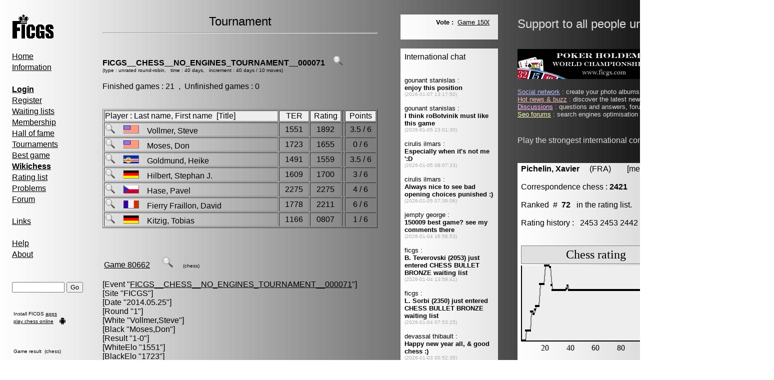

--- FILE ---
content_type: text/html; charset=UTF-8
request_url: http://www.ficgs.com/tournament_FICGS__CHESS__NO_ENGINES_TOURNAMENT__000071.html
body_size: 7816
content:
<!DOCTYPE HTML PUBLIC "-//W3C//DTD HTML 4.01 Transitional//EN">
<html>
<head>
﻿<meta http-equiv="Content-Type" content="text/html; charset=iso-8859-1" />
<meta http-equiv="Content-Language" content="en" />
<title>Tournament : FICGS__CHESS__NO_ENGINES_TOURNAMENT__000071</title>
<meta name="description" content="Chess, Poker Holdem & Go tournaments, FICGS__CHESS__NO_ENGINES_TOURNAMENT__000071." />
<meta name="keywords" content="chess, poker holdem, online chess, chess games, weiqi, ficgs__chess__no_engines_tournament__000071" />
<meta name="robots" content="index, follow, noodp" />
<meta name="reply-to" content="web@ficgs.com" />
<meta name="category" content="games, forums, chess" />
<meta name="distribution" content="global" />
<meta name="revisit-after" content="15 days" />
<meta name="author" content="Thibault de Vassal" />
<meta name="copyright" content="Thibault de Vassal" />
<meta name="identifier-url" content="http://www.ficgs.com" />
<meta name="expires" content="never" />
<meta name="Date-Creation-yyyymmdd" content="20060401" />
<meta name="Date-Revision-yyyymmdd" content="20260101" />


<link rel="image_src" type="image/jpeg" href="http://www.ficgs.com/images/other/ficgs_screenshot_mini.jpg" />
<meta property="og:image" content="http://www.ficgs.com/images/other/ficgs_screenshot_mini.jpg" /> <meta property="og:image:width" content="564" /> <meta property="og:image:height" content="253" />



<link rel="shortcut icon" type="image/x-icon" href="/favicon.ico" />
<link rel="icon" type="image/ico" href="/favicon.ico" />


<meta name="viewport" content="width=device-width, initial-scale=1.0">

</head>

<body bgcolor="#FFFFFF" background="/images/backgrounds/grey.jpg" text="#000000" link="#000000" vlink="#000000">

<script language="javascript" type="text/javascript" src="/scripts/javascript_files/link.js"></script>


<font face="Arial, Helvetica, sans-serif" size="3">

<table border="0" width="1540" align="left">

<tr>
<td width="10" valign="top">
<br>&nbsp;&nbsp;
</td>



<td width="185" valign="top">
<font face="Arial, Helvetica, sans-serif" size="3">

<a href="/"><img src="/images/logo.gif" alt="Free Internet Chess Games Server" border="0"></a>

<div style="line-height:22px">

<br>

<a href="/" title="Free Internet Chess Games Server">Home</a>
<br>

<a href="/informations.html" title="Information, server statistics">Information</a>

<br><br>

<a href="/login.html" title="Login"><strong>Login</strong></a><br>
<a href="/register.html" title="Register">Register</a><br>
<a href="/waiting_lists.html" title="Waiting lists">Waiting lists</a><br>
<a href="/membership.html" title="Membership & rules">Membership</a><br>
<a href="/titles.html" title="Correspondence chess & Go champions">Hall of fame</a><br>
<a href="/tournaments.html" title="Correspondence chess & Go tournaments">Tournaments</a><br>
<a href="/best_of.html" title="Best correspondence chess & Go games">Best game</a><br>
<a href="/wikichess.html" title="Open chess repertoire project"><b>Wikichess</b></a><br>
<a href="/rating_lists.html" title="Chess, Go & Poker holdem rating lists">Rating list</a><br>
<a href="/problem.html" title="Chess & Go problems">Problems</a><br>
<a href="/forum.html" title="Correspondence chess & Go forum">Forum</a><br>

<br>

<a href="/links.html" title="Correspondence chess & Go links">Links</a><br>

<br>

<a href="/help.html" title="Quick guide, FAQ">Help</a><br>
<a href="/about.html" title="About FICGS and statistics">About</a><br>

<br><br>

</div>


<form method="post" action="/index.php?page=search">
<input type="text" name="keyword" size="11" title="Please enter a game number, keyword or player name">
<input type="submit" name="submit" value="Go">
</form><br><table><tr><td><font size="1">Install FICGS <a href="https://play.google.com/store/apps/developer?id=FICGS.com" target="_blank">apps</a></font></td></tr><tr><td><font size="1"><a href="https://ficgs.com/" target="_blank">play chess online</a></font><br></td><td rowspan="2" valign="bottom"><img src="/images/android.png" width="14" height="14"></td></tr></table><br><br>



<table width="150"><tr><td><font size="1">


</font></td></tr></table>





<table width="130"><tr><td><font size="1">

Game result &nbsp;(chess)<br><br><br>J. Talek, 2191<br>L. Phillip, 2156<br><br>0-1<br><br><a href="/game_150510.html" title="FICGS__CHESS__RAPID_M__000177">See game 150510</a>
</font></td></tr></table>


<br><br><br>

<br>
<img src="/images/game_right.gif"> &nbsp;<font size="2"><a href="/buzz.html" title="Hot news">Hot news</a></font><br>
<img src="/images/game_right.gif"> &nbsp;<font size="2"><a href="/discussions.html" title="Discussions">Discussions</a></font><br>
<img src="/images/game_right.gif"> &nbsp;<font size="2"><a href="/search-search.html" title="Files search">Files search</a></font><br>
<img src="/images/game_right.gif"> &nbsp;<font size="2"><a href="/network.html" title="Social network">Social network</a></font><br>

<br><br><br>

<img src="/images/banners_friends/european_go_database.jpg" alt="European Go Database">
<br>
</font>
<br>&nbsp;&nbsp;&nbsp;&nbsp;&nbsp;&nbsp;&nbsp;&nbsp;&nbsp;&nbsp;&nbsp;&nbsp;&nbsp;&nbsp;&nbsp;&nbsp;&nbsp;&nbsp;&nbsp;&nbsp;&nbsp;&nbsp;&nbsp;&nbsp;&nbsp;&nbsp;&nbsp;&nbsp;&nbsp;&nbsp;&nbsp;&nbsp;&nbsp;&nbsp;&nbsp;&nbsp;&nbsp;&nbsp;&nbsp;&nbsp;&nbsp;&nbsp;
</td>

<td width="550" valign="top">
<font face="Arial, Helvetica, sans-serif" size="3">

<center><font size="5">Tournament</font></center><hr><br><br><SCRIPT language="javascript">
function popup(page,name,option) { window.open(page,name,option);  }
</SCRIPT>


<b><a href="tournament_FICGS__CHESS__NO_ENGINES_TOURNAMENT__000071.html" style="text-decoration:none;" title="FICGS__CHESS__NO_ENGINES_TOURNAMENT__000071">FICGS__CHESS__NO_ENGINES_TOURNAMENT__000071</a></b> &nbsp; &nbsp;<a href="javascript:popup('crosstable_FICGS__CHESS__NO_ENGINES_TOURNAMENT__000071.html','','resizable=yes,scrollbars=yes,width=800,height=500')" title="See crosstable"><img src="images/info.gif" width="20" border="0" alt="See crosstable"></a><br><font size="1">(type : unrated round-robin, &nbsp;&nbsp;time : 40 days, &nbsp;&nbsp;increment : 40 days / 10 moves)</font><br><br>Finished games : 21 &nbsp;,&nbsp; Unfinished games : 0<br><br><br><table width="550" border="1"><tr><td width="65%" bgcolor="#EEEEEE">Player : Last name, First name&nbsp;&nbsp;[Title]</td><td width="60" bgcolor="#EEEEEE" align="center">TER</td><td width="60" bgcolor="#EEEEEE" align="center">Rating</td><td></td><td width="60" align="center" bgcolor="#EEEEEE">Points</td></tr><tr><td><a href="javascript:popup('player_7229.html','','resizable=yes,scrollbars=yes,width=600,height=500')"  title="Statistics for Steve Vollmer"><img src="images/info.gif" width="20" border="0"></a> &nbsp;&nbsp; <img src="images/flags/usa.gif" width="32" title="USA" alt="USA"> &nbsp;&nbsp; Vollmer, Steve &nbsp;&nbsp;&nbsp;</td><td align="center">1551</td><td align="center">1892</td><td></td><td align="center">3.5 / 6</td></tr><tr><td><a href="javascript:popup('player_9911.html','','resizable=yes,scrollbars=yes,width=600,height=500')"  title="Statistics for Don Moses"><img src="images/info.gif" width="20" border="0"></a> &nbsp;&nbsp; <img src="images/flags/usa.gif" width="32" title="USA" alt="USA"> &nbsp;&nbsp; Moses, Don &nbsp;&nbsp;&nbsp;</td><td align="center">1723</td><td align="center">1655</td><td></td><td align="center">0 / 6</td></tr><tr><td><a href="javascript:popup('player_9754.html','','resizable=yes,scrollbars=yes,width=600,height=500')"  title="Statistics for Heike Goldmund"><img src="images/info.gif" width="20" border="0"></a> &nbsp;&nbsp; <img src="images/flags/cpv.gif" width="32" title="CPV" alt="CPV"> &nbsp;&nbsp; Goldmund, Heike &nbsp;&nbsp;&nbsp;</td><td align="center">1491</td><td align="center">1559</td><td></td><td align="center">3.5 / 6</td></tr><tr><td><a href="javascript:popup('player_9589.html','','resizable=yes,scrollbars=yes,width=600,height=500')"  title="Statistics for Stephan J. Hilbert"><img src="images/info.gif" width="20" border="0"></a> &nbsp;&nbsp; <img src="images/flags/deu.gif" width="32" title="DEU" alt="DEU"> &nbsp;&nbsp; Hilbert, Stephan J. &nbsp;&nbsp;&nbsp;</td><td align="center">1609</td><td align="center">1700</td><td></td><td align="center">3 / 6</td></tr><tr><td><a href="javascript:popup('player_3936.html','','resizable=yes,scrollbars=yes,width=600,height=500')"  title="Statistics for Pavel Hase"><img src="images/info.gif" width="20" border="0"></a> &nbsp;&nbsp; <img src="images/flags/cze.gif" width="32" title="CZE" alt="CZE"> &nbsp;&nbsp; Hase, Pavel &nbsp;&nbsp;&nbsp;</td><td align="center">2275</td><td align="center">2275</td><td></td><td align="center">4 / 6</td></tr><tr><td><a href="javascript:popup('player_9880.html','','resizable=yes,scrollbars=yes,width=600,height=500')"  title="Statistics for David Fierry Fraillon"><img src="images/info.gif" width="20" border="0"></a> &nbsp;&nbsp; <img src="images/flags/fra.gif" width="32" title="FRA" alt="FRA"> &nbsp;&nbsp; Fierry Fraillon, David &nbsp;&nbsp;&nbsp;</td><td align="center">1778</td><td align="center">2211</td><td></td><td align="center">6 / 6</td></tr><tr><td><a href="javascript:popup('player_9782.html','','resizable=yes,scrollbars=yes,width=600,height=500')"  title="Statistics for Tobias Kitzig"><img src="images/info.gif" width="20" border="0"></a> &nbsp;&nbsp; <img src="images/flags/deu.gif" width="32" title="DEU" alt="DEU"> &nbsp;&nbsp; Kitzig, Tobias &nbsp;&nbsp;&nbsp;</td><td align="center">1166</td><td align="center">0807</td><td></td><td align="center">1 / 6</td></tr></table><br><br><br><SCRIPT language="javascript">
function popup(page,name,option) { window.open(page,name,option);  }
</SCRIPT>


<table width="540"><tr><td width="400"><a href="game_80662.html" title="Correspondence chess game">Game 80662</a> &nbsp; &nbsp;&nbsp; <a href="javascript:popup('pgnviewer/ltpgnboard.html?SetTitle=Game&SetPgnMoveText=1.Nf3 1-0 &MoveForward=999','','resizable=yes,width=450,height=450')" title="Javascript viewer"><img src="images/info.gif" width="22" border="0" alt="Javascript viewer"></a> &nbsp;&nbsp;&nbsp;&nbsp;<font size="-2">(chess)</font> &nbsp; &nbsp;</td></tr></table><br>[Event "<a href="/tournament_FICGS__CHESS__NO_ENGINES_TOURNAMENT__000071.html">FICGS__CHESS__NO_ENGINES_TOURNAMENT__000071</a>"]<br>[Site "FICGS"]<br>[Date "2014.05.25"]<br>[Round "1"]<br>[White "<a href="/player_7229.html" target="_blank" style="text-decoration:none;">Vollmer,Steve</a>"]<br>[Black "<a href="/player_9911.html" target="_blank" style="text-decoration:none;">Moses,Don</a>"]<br>[Result "1-0"]<br>[WhiteElo "1551"]<br>[BlackElo "1723"]<br><br>1.Nf3 1-0 <br><br><br><SCRIPT language="javascript">
function popup(page,name,option) { window.open(page,name,option);  }
</SCRIPT>


<table width="540"><tr><td width="400"><a href="game_80663.html" title="Correspondence chess game">Game 80663</a> &nbsp; &nbsp;&nbsp; <a href="javascript:popup('pgnviewer/ltpgnboard.html?SetTitle=Game&SetPgnMoveText=1.b4 e5 2.Bb2 d6 3.c4 Nf6 4.e3 Be7 5.Nf3 O-O 6.Be2 Bf5 7.d3 Nbd7 8.O-O c5 9.b5 a6 10.a4 axb5 11.axb5 Rxa1 12.Bxa1 Qa5 13.Nbd2 Nb6 14.Nb3 Qa7 15.Qc2 Ra8 16.h3 Qa2 17.Bb2 Qa7 18.Ra1 Qb8 19.Nh4 Be6 20.d4 Rxa1+ 21.Bxa1 exd4 22.exd4 cxd4 23.Nxd4 Qc8 24.Nxe6 Qxe6 25.Nf5 Nbd7 26.Nxe7+ Qxe7 27.Kf1 Nc5 28.f3 Ne6 29.g3 Nd7 30.Qc3 Qg5 31.Kg2 Nf4+ 32.Kf2 Nxe2 33.Kxe2 Qxg3 34.h4 f6 35.Qe3 Ne5 36.h5 Qg2+ 37.Qf2 Qxf2+ 38.Kxf2 Nxc4 39.Bd4 Kf7 40.f4 Nd2 41.Ke3 Nb3 42.Bb6 Ke7 43.Ke4 g6 44.hxg6 hxg6 45.Kd5 g5 46.fxg5 fxg5 47.Bc7 g4 48.Bxd6+ Kd7 49.Bg3 Nc1 50.Bf4 Ne2 51.Be5 g3 52.Bxg3 Nxg3 53.b6 Nf5 54.Kc5 Nd6 55.Kd5 Nc4 56.Kxc4 Kc6 57.Kb3 Kxb6 58.Kb4 Ka6 59.Ka4 Kb6 60.Kb4 Kc6 61.Kc4 b5+ 62.Kb3 Kc5 63.Kc3 b4+ 64.Kb2 Kc4 65.Kc2 b3+ 66.Kb1 Kc3 67.Kc1 Kb4 68.Kb2 Ka4 69.Kb1 Ka3 70.Ka1 b2+ 71.Kb1 Kb3 1/2-1/2 &MoveForward=999','','resizable=yes,width=450,height=450')" title="Javascript viewer"><img src="images/info.gif" width="22" border="0" alt="Javascript viewer"></a> &nbsp;&nbsp;&nbsp;&nbsp;<font size="-2">(chess)</font> &nbsp; &nbsp;</td></tr></table><br>[Event "<a href="/tournament_FICGS__CHESS__NO_ENGINES_TOURNAMENT__000071.html">FICGS__CHESS__NO_ENGINES_TOURNAMENT__000071</a>"]<br>[Site "FICGS"]<br>[Date "2014.05.25"]<br>[Round "1"]<br>[White "<a href="/player_9754.html" target="_blank" style="text-decoration:none;">Goldmund,Heike</a>"]<br>[Black "<a href="/player_7229.html" target="_blank" style="text-decoration:none;">Vollmer,Steve</a>"]<br>[Result "1/2-1/2"]<br>[WhiteElo "1491"]<br>[BlackElo "1551"]<br><br>1.b4 e5 2.Bb2 d6 3.c4 Nf6 4.e3 Be7 5.Nf3 O-O 6.Be2 Bf5 7.d3 Nbd7 8.O-O c5 9.b5 a6 10.a4 axb5 11.axb5 Rxa1 12.Bxa1 Qa5 13.Nbd2 Nb6 14.Nb3 Qa7 15.Qc2 Ra8 16.h3 Qa2 17.Bb2 Qa7 18.Ra1 Qb8 19.Nh4 Be6 20.d4 Rxa1+ 21.Bxa1 exd4 22.exd4 cxd4 23.Nxd4 Qc8 24.Nxe6 Qxe6 25.Nf5 Nbd7 26.Nxe7+ Qxe7 27.Kf1 Nc5 28.f3 Ne6 29.g3 Nd7 30.Qc3 Qg5 31.Kg2 Nf4+ 32.Kf2 Nxe2 33.Kxe2 Qxg3 34.h4 f6 35.Qe3 Ne5 36.h5 Qg2+ 37.Qf2 Qxf2+ 38.Kxf2 Nxc4 39.Bd4 Kf7 40.f4 Nd2 41.Ke3 Nb3 42.Bb6 Ke7 43.Ke4 g6 44.hxg6 hxg6 45.Kd5 g5 46.fxg5 fxg5 47.Bc7 g4 48.Bxd6+ Kd7 49.Bg3 Nc1 50.Bf4 Ne2 51.Be5 g3 52.Bxg3 Nxg3 53.b6 Nf5 54.Kc5 Nd6 55.Kd5 Nc4 56.Kxc4 Kc6 57.Kb3 Kxb6 58.Kb4 Ka6 59.Ka4 Kb6 60.Kb4 Kc6 61.Kc4 b5+ 62.Kb3 Kc5 63.Kc3 b4+ 64.Kb2 Kc4 65.Kc2 b3+ 66.Kb1 Kc3 67.Kc1 Kb4 68.Kb2 Ka4 69.Kb1 Ka3 70.Ka1 b2+ 71.Kb1 Kb3 1/2-1/2 <br><br><br><SCRIPT language="javascript">
function popup(page,name,option) { window.open(page,name,option);  }
</SCRIPT>


<table width="540"><tr><td width="400"><a href="game_80664.html" title="Correspondence chess game">Game 80664</a> &nbsp; &nbsp;&nbsp; <a href="javascript:popup('pgnviewer/ltpgnboard.html?SetTitle=Game&SetPgnMoveText=1.Nf3 d6 2.d4 g6 3.e4 Bg7 4.Bc4 Nf6 5.Nc3 O-O 6.O-O c6 7.h3 b5 8.Bd3 Nbd7 9.Be3 a5 10.Qd2 b4 11.Ne2 Bb7 12.Rac1 c5 13.Ng3 c4 14.Bxc4 Nxe4 15.Nxe4 Bxe4 16.Ng5 d5 17.Nxe4 dxc4 18.f4 Nf6 19.Nc5 Nd5 20.c3 Nxe3 21.Qxe3 Rc8 22.f5 Re8 23.fxg6 hxg6 24.Qf3 f5 25.Ne6 Qd6 26.Nxg7 Kxg7 27.Rce1 e5 28.dxe5 Rxe5 29.Rd1 Qc7 30.Rd4 Rce8 31.Qd1 Qc5 32.Kh1 Re2 33.Rd8 Qc6 34.Qd7+ Qxd7 35.Rxd7+ Kf6 36.cxb4 axb4 37.Rc7 Rxb2 38.Rxc4 R8e2 39.Rg1 g5 40.Rc6+ Ke5 41.Rb6 f4 42.Kh2 f3 43.Kg3 f2 44.Rf1 Re3+ 45.Kg4 Re1 0-1 &MoveForward=999','','resizable=yes,width=450,height=450')" title="Javascript viewer"><img src="images/info.gif" width="22" border="0" alt="Javascript viewer"></a> &nbsp;&nbsp;&nbsp;&nbsp;<font size="-2">(chess)</font> &nbsp; &nbsp;</td></tr></table><br>[Event "<a href="/tournament_FICGS__CHESS__NO_ENGINES_TOURNAMENT__000071.html">FICGS__CHESS__NO_ENGINES_TOURNAMENT__000071</a>"]<br>[Site "FICGS"]<br>[Date "2014.05.25"]<br>[Round "1"]<br>[White "<a href="/player_7229.html" target="_blank" style="text-decoration:none;">Vollmer,Steve</a>"]<br>[Black "<a href="/player_9589.html" target="_blank" style="text-decoration:none;">Hilbert,Stephan J.</a>"]<br>[Result "0-1"]<br>[WhiteElo "1551"]<br>[BlackElo "1609"]<br><br>1.Nf3 d6 2.d4 g6 3.e4 Bg7 4.Bc4 Nf6 5.Nc3 O-O 6.O-O c6 7.h3 b5 8.Bd3 Nbd7 9.Be3 a5 10.Qd2 b4 11.Ne2 Bb7 12.Rac1 c5 13.Ng3 c4 14.Bxc4 Nxe4 15.Nxe4 Bxe4 16.Ng5 d5 17.Nxe4 dxc4 18.f4 Nf6 19.Nc5 Nd5 20.c3 Nxe3 21.Qxe3 Rc8 22.f5 Re8 23.fxg6 hxg6 24.Qf3 f5 25.Ne6 Qd6 26.Nxg7 Kxg7 27.Rce1 e5 28.dxe5 Rxe5 29.Rd1 Qc7 30.Rd4 Rce8 31.Qd1 Qc5 32.Kh1 Re2 33.Rd8 Qc6 34.Qd7+ Qxd7 35.Rxd7+ Kf6 36.cxb4 axb4 37.Rc7 Rxb2 38.Rxc4 R8e2 39.Rg1 g5 40.Rc6+ Ke5 41.Rb6 f4 42.Kh2 f3 43.Kg3 f2 44.Rf1 Re3+ 45.Kg4 Re1 0-1 <br><br><br><SCRIPT language="javascript">
function popup(page,name,option) { window.open(page,name,option);  }
</SCRIPT>


<table width="540"><tr><td width="400"><a href="game_80665.html" title="Correspondence chess game">Game 80665</a> &nbsp; &nbsp;&nbsp; <a href="javascript:popup('pgnviewer/ltpgnboard.html?SetTitle=Game&SetPgnMoveText=1.e4 c5 2.Nf3 d6 3.d4 cxd4 4.Nxd4 Nc6 5.Nc3 Nf6 6.Bg5 e6 7.Qd2 Be7 8.O-O-O O-O 9.f4 Nxd4 10.Qxd4 Qa5 11.Bc4 e5 12.Qd2 Be6 13.Bxf6 gxf6 14.Bd5 Rab8 15.f5 Bd7 16.Kb1 Rbc8 17.Bb3 Kg7 18.g4 Bc6 19.Bd5 Bd7 20.Rhg1 h6 21.h4 Rh8 22.Rg3 Bc6 23.Qd3 Qc5 24.Bb3 b5 25.Rf1 a5 26.Bd5 Bd7 27.Nd1 b4 28.c4 a4 29.Ne3 Rb8 30.Qe2 Bd8 31.Qf3 Kf8 32.Rh1 a3 33.b3 Qd4 34.Nd1 Rc8 35.Qe3 Qxe3 36.Nxe3 Bb6 37.Nf1 Ke7 38.Rh2 Rcg8 39.Kc2 Rg7 40.Kd3 Rhg8 41.Rhg2 Bd4 42.Nd2 Bb2 43.Nf3 Bc1 44.Rg1 Bf4 45.R3g2 Kd8 46.Ne1 Kc7 47.Kc2 Be3 48.Rf1 Rxg4 49.Rh2 Bc6 50.Nd3 Bxd5 51.exd5 Rg2+ 52.Rxg2 Rxg2+ 53.Kb1 Bc5 0-1 &MoveForward=999','','resizable=yes,width=450,height=450')" title="Javascript viewer"><img src="images/info.gif" width="22" border="0" alt="Javascript viewer"></a> &nbsp;&nbsp;&nbsp;&nbsp;<font size="-2">(chess)</font> &nbsp; &nbsp;</td></tr></table><br>[Event "<a href="/tournament_FICGS__CHESS__NO_ENGINES_TOURNAMENT__000071.html">FICGS__CHESS__NO_ENGINES_TOURNAMENT__000071</a>"]<br>[Site "FICGS"]<br>[Date "2014.05.25"]<br>[Round "1"]<br>[White "<a href="/player_3936.html" target="_blank" style="text-decoration:none;">Hase,Pavel</a>"]<br>[Black "<a href="/player_7229.html" target="_blank" style="text-decoration:none;">Vollmer,Steve</a>"]<br>[Result "0-1"]<br>[WhiteElo "2275"]<br>[BlackElo "1551"]<br><br>1.e4 c5 2.Nf3 d6 3.d4 cxd4 4.Nxd4 Nc6 5.Nc3 Nf6 6.Bg5 e6 7.Qd2 Be7 8.O-O-O O-O 9.f4 Nxd4 10.Qxd4 Qa5 11.Bc4 e5 12.Qd2 Be6 13.Bxf6 gxf6 14.Bd5 Rab8 15.f5 Bd7 16.Kb1 Rbc8 17.Bb3 Kg7 18.g4 Bc6 19.Bd5 Bd7 20.Rhg1 h6 21.h4 Rh8 22.Rg3 Bc6 23.Qd3 Qc5 24.Bb3 b5 25.Rf1 a5 26.Bd5 Bd7 27.Nd1 b4 28.c4 a4 29.Ne3 Rb8 30.Qe2 Bd8 31.Qf3 Kf8 32.Rh1 a3 33.b3 Qd4 34.Nd1 Rc8 35.Qe3 Qxe3 36.Nxe3 Bb6 37.Nf1 Ke7 38.Rh2 Rcg8 39.Kc2 Rg7 40.Kd3 Rhg8 41.Rhg2 Bd4 42.Nd2 Bb2 43.Nf3 Bc1 44.Rg1 Bf4 45.R3g2 Kd8 46.Ne1 Kc7 47.Kc2 Be3 48.Rf1 Rxg4 49.Rh2 Bc6 50.Nd3 Bxd5 51.exd5 Rg2+ 52.Rxg2 Rxg2+ 53.Kb1 Bc5 0-1 <br><br><br><SCRIPT language="javascript">
function popup(page,name,option) { window.open(page,name,option);  }
</SCRIPT>


<table width="540"><tr><td width="400"><a href="game_80666.html" title="Correspondence chess game">Game 80666</a> &nbsp; &nbsp;&nbsp; <a href="javascript:popup('pgnviewer/ltpgnboard.html?SetTitle=Game&SetPgnMoveText=1.d4 Nf6 2.c4 g6 3.Nc3 d5 4.e3 Bg7 5.Nf3 O-O 6.cxd5 Nxd5 7.Be2 c5 8.O-O Nc6 9.dxc5 Nxc3 10.bxc3 Bxc3 11.Rb1 Qxd1 12.Rxd1 Bb4 13.Ne5 Bxc5 14.Nxc6 bxc6 15.Bf3 Be6 16.Bxc6 Rad8 17.Bb2 Bxa2 18.Ra1 Rxd1+ 19.Rxd1 Be6 20.Rc1 Bb4 21.Bf3 Rc8 22.Rxc8+ Bxc8 23.Bd4 a5 24.Bc6 f6 25.f4 Kf7 26.Kf2 Ke6 27.Bb5 Bd7 28.Bc4+ Kd6 29.Ke2 Bf5 30.Bb3 Be4 31.g3 Bd5 32.Bxd5 Kxd5 33.Kd3 f5 34.Bb6 a4 35.Bd4 a3 36.Be5 g5 37.Bd4 gxf4 38.gxf4 a2 39.Be5 Bd6 0-1 &MoveForward=999','','resizable=yes,width=450,height=450')" title="Javascript viewer"><img src="images/info.gif" width="22" border="0" alt="Javascript viewer"></a> &nbsp;&nbsp;&nbsp;&nbsp;<font size="-2">(chess)</font> &nbsp; &nbsp;</td></tr></table><br>[Event "<a href="/tournament_FICGS__CHESS__NO_ENGINES_TOURNAMENT__000071.html">FICGS__CHESS__NO_ENGINES_TOURNAMENT__000071</a>"]<br>[Site "FICGS"]<br>[Date "2014.05.25"]<br>[Round "1"]<br>[White "<a href="/player_7229.html" target="_blank" style="text-decoration:none;">Vollmer,Steve</a>"]<br>[Black "<a href="/player_9880.html" target="_blank" style="text-decoration:none;">Fierry Fraillon,David</a>"]<br>[Result "0-1"]<br>[WhiteElo "1551"]<br>[BlackElo "1778"]<br><br>1.d4 Nf6 2.c4 g6 3.Nc3 d5 4.e3 Bg7 5.Nf3 O-O 6.cxd5 Nxd5 7.Be2 c5 8.O-O Nc6 9.dxc5 Nxc3 10.bxc3 Bxc3 11.Rb1 Qxd1 12.Rxd1 Bb4 13.Ne5 Bxc5 14.Nxc6 bxc6 15.Bf3 Be6 16.Bxc6 Rad8 17.Bb2 Bxa2 18.Ra1 Rxd1+ 19.Rxd1 Be6 20.Rc1 Bb4 21.Bf3 Rc8 22.Rxc8+ Bxc8 23.Bd4 a5 24.Bc6 f6 25.f4 Kf7 26.Kf2 Ke6 27.Bb5 Bd7 28.Bc4+ Kd6 29.Ke2 Bf5 30.Bb3 Be4 31.g3 Bd5 32.Bxd5 Kxd5 33.Kd3 f5 34.Bb6 a4 35.Bd4 a3 36.Be5 g5 37.Bd4 gxf4 38.gxf4 a2 39.Be5 Bd6 0-1 <br><br><br><SCRIPT language="javascript">
function popup(page,name,option) { window.open(page,name,option);  }
</SCRIPT>


<table width="540"><tr><td width="400"><a href="game_80667.html" title="Correspondence chess game">Game 80667</a> &nbsp; &nbsp;&nbsp; <a href="javascript:popup('pgnviewer/ltpgnboard.html?SetTitle=Game&SetPgnMoveText=1.g3 e5 2.Bg2 Nf6 0-1 &MoveForward=999','','resizable=yes,width=450,height=450')" title="Javascript viewer"><img src="images/info.gif" width="22" border="0" alt="Javascript viewer"></a> &nbsp;&nbsp;&nbsp;&nbsp;<font size="-2">(chess)</font> &nbsp; &nbsp;</td></tr></table><br>[Event "<a href="/tournament_FICGS__CHESS__NO_ENGINES_TOURNAMENT__000071.html">FICGS__CHESS__NO_ENGINES_TOURNAMENT__000071</a>"]<br>[Site "FICGS"]<br>[Date "2014.05.25"]<br>[Round "1"]<br>[White "<a href="/player_9782.html" target="_blank" style="text-decoration:none;">Kitzig,Tobias</a>"]<br>[Black "<a href="/player_7229.html" target="_blank" style="text-decoration:none;">Vollmer,Steve</a>"]<br>[Result "0-1"]<br>[WhiteElo "1166"]<br>[BlackElo "1551"]<br><br>1.g3 e5 2.Bg2 Nf6 0-1 <br><br><br><SCRIPT language="javascript">
function popup(page,name,option) { window.open(page,name,option);  }
</SCRIPT>


<table width="540"><tr><td width="400"><a href="game_80668.html" title="Correspondence chess game">Game 80668</a> &nbsp; &nbsp;&nbsp; <a href="javascript:popup('pgnviewer/ltpgnboard.html?SetTitle=Game&SetPgnMoveText=0-1 &MoveForward=999','','resizable=yes,width=450,height=450')" title="Javascript viewer"><img src="images/info.gif" width="22" border="0" alt="Javascript viewer"></a> &nbsp;&nbsp;&nbsp;&nbsp;<font size="-2">(chess)</font> &nbsp; &nbsp;</td></tr></table><br>[Event "<a href="/tournament_FICGS__CHESS__NO_ENGINES_TOURNAMENT__000071.html">FICGS__CHESS__NO_ENGINES_TOURNAMENT__000071</a>"]<br>[Site "FICGS"]<br>[Date "2014.05.25"]<br>[Round "1"]<br>[White "<a href="/player_9911.html" target="_blank" style="text-decoration:none;">Moses,Don</a>"]<br>[Black "<a href="/player_9754.html" target="_blank" style="text-decoration:none;">Goldmund,Heike</a>"]<br>[Result "0-1"]<br>[WhiteElo "1723"]<br>[BlackElo "1491"]<br><br>0-1 <br><br><br><SCRIPT language="javascript">
function popup(page,name,option) { window.open(page,name,option);  }
</SCRIPT>


<table width="540"><tr><td width="400"><a href="game_80669.html" title="Correspondence chess game">Game 80669</a> &nbsp; &nbsp;&nbsp; <a href="javascript:popup('pgnviewer/ltpgnboard.html?SetTitle=Game&SetPgnMoveText=1.b4 1-0 &MoveForward=999','','resizable=yes,width=450,height=450')" title="Javascript viewer"><img src="images/info.gif" width="22" border="0" alt="Javascript viewer"></a> &nbsp;&nbsp;&nbsp;&nbsp;<font size="-2">(chess)</font> &nbsp; &nbsp;</td></tr></table><br>[Event "<a href="/tournament_FICGS__CHESS__NO_ENGINES_TOURNAMENT__000071.html">FICGS__CHESS__NO_ENGINES_TOURNAMENT__000071</a>"]<br>[Site "FICGS"]<br>[Date "2014.05.25"]<br>[Round "1"]<br>[White "<a href="/player_9589.html" target="_blank" style="text-decoration:none;">Hilbert,Stephan J.</a>"]<br>[Black "<a href="/player_9911.html" target="_blank" style="text-decoration:none;">Moses,Don</a>"]<br>[Result "1-0"]<br>[WhiteElo "1609"]<br>[BlackElo "1723"]<br><br>1.b4 1-0 <br><br><br><SCRIPT language="javascript">
function popup(page,name,option) { window.open(page,name,option);  }
</SCRIPT>


<table width="540"><tr><td width="400"><a href="game_80670.html" title="Correspondence chess game">Game 80670</a> &nbsp; &nbsp;&nbsp; <a href="javascript:popup('pgnviewer/ltpgnboard.html?SetTitle=Game&SetPgnMoveText=0-1 &MoveForward=999','','resizable=yes,width=450,height=450')" title="Javascript viewer"><img src="images/info.gif" width="22" border="0" alt="Javascript viewer"></a> &nbsp;&nbsp;&nbsp;&nbsp;<font size="-2">(chess)</font> &nbsp; &nbsp;</td></tr></table><br>[Event "<a href="/tournament_FICGS__CHESS__NO_ENGINES_TOURNAMENT__000071.html">FICGS__CHESS__NO_ENGINES_TOURNAMENT__000071</a>"]<br>[Site "FICGS"]<br>[Date "2014.05.25"]<br>[Round "1"]<br>[White "<a href="/player_9911.html" target="_blank" style="text-decoration:none;">Moses,Don</a>"]<br>[Black "<a href="/player_3936.html" target="_blank" style="text-decoration:none;">Hase,Pavel</a>"]<br>[Result "0-1"]<br>[WhiteElo "1723"]<br>[BlackElo "2275"]<br><br>0-1 <br><br><br><SCRIPT language="javascript">
function popup(page,name,option) { window.open(page,name,option);  }
</SCRIPT>


<table width="540"><tr><td width="400"><a href="game_80671.html" title="Correspondence chess game">Game 80671</a> &nbsp; &nbsp;&nbsp; <a href="javascript:popup('pgnviewer/ltpgnboard.html?SetTitle=Game&SetPgnMoveText=1.c4 1-0 &MoveForward=999','','resizable=yes,width=450,height=450')" title="Javascript viewer"><img src="images/info.gif" width="22" border="0" alt="Javascript viewer"></a> &nbsp;&nbsp;&nbsp;&nbsp;<font size="-2">(chess)</font> &nbsp; &nbsp;</td></tr></table><br>[Event "<a href="/tournament_FICGS__CHESS__NO_ENGINES_TOURNAMENT__000071.html">FICGS__CHESS__NO_ENGINES_TOURNAMENT__000071</a>"]<br>[Site "FICGS"]<br>[Date "2014.05.25"]<br>[Round "1"]<br>[White "<a href="/player_9880.html" target="_blank" style="text-decoration:none;">Fierry Fraillon,David</a>"]<br>[Black "<a href="/player_9911.html" target="_blank" style="text-decoration:none;">Moses,Don</a>"]<br>[Result "1-0"]<br>[WhiteElo "1778"]<br>[BlackElo "1723"]<br><br>1.c4 1-0 <br><br><br><SCRIPT language="javascript">
function popup(page,name,option) { window.open(page,name,option);  }
</SCRIPT>


<table width="540"><tr><td width="400"><a href="game_80672.html" title="Correspondence chess game">Game 80672</a> &nbsp; &nbsp;&nbsp; <a href="javascript:popup('pgnviewer/ltpgnboard.html?SetTitle=Game&SetPgnMoveText=0-1 &MoveForward=999','','resizable=yes,width=450,height=450')" title="Javascript viewer"><img src="images/info.gif" width="22" border="0" alt="Javascript viewer"></a> &nbsp;&nbsp;&nbsp;&nbsp;<font size="-2">(chess)</font> &nbsp; &nbsp;</td></tr></table><br>[Event "<a href="/tournament_FICGS__CHESS__NO_ENGINES_TOURNAMENT__000071.html">FICGS__CHESS__NO_ENGINES_TOURNAMENT__000071</a>"]<br>[Site "FICGS"]<br>[Date "2014.05.25"]<br>[Round "1"]<br>[White "<a href="/player_9911.html" target="_blank" style="text-decoration:none;">Moses,Don</a>"]<br>[Black "<a href="/player_9782.html" target="_blank" style="text-decoration:none;">Kitzig,Tobias</a>"]<br>[Result "0-1"]<br>[WhiteElo "1723"]<br>[BlackElo "1166"]<br><br>0-1 <br><br><br><SCRIPT language="javascript">
function popup(page,name,option) { window.open(page,name,option);  }
</SCRIPT>


<table width="540"><tr><td width="400"><a href="game_80673.html" title="Correspondence chess game">Game 80673</a> &nbsp; &nbsp;&nbsp; <a href="javascript:popup('pgnviewer/ltpgnboard.html?SetTitle=Game&SetPgnMoveText=1.e4 c5 2.c3 d5 3.e5 Nc6 4.d4 Bf5 5.Nf3 e6 6.Bb5 Qb6 7.a4 cxd4 8.Nxd4 Bg6 9.O-O Bc5 10.Nxc6 bxc6 11.Bd3 Ne7 12.b4 Bxd3 13.Qxd3 O-O 14.bxc5 Qxc5 15.Ba3 1-0 &MoveForward=999','','resizable=yes,width=450,height=450')" title="Javascript viewer"><img src="images/info.gif" width="22" border="0" alt="Javascript viewer"></a> &nbsp;&nbsp;&nbsp;&nbsp;<font size="-2">(chess)</font> &nbsp; &nbsp;</td></tr></table><br>[Event "<a href="/tournament_FICGS__CHESS__NO_ENGINES_TOURNAMENT__000071.html">FICGS__CHESS__NO_ENGINES_TOURNAMENT__000071</a>"]<br>[Site "FICGS"]<br>[Date "2014.05.25"]<br>[Round "1"]<br>[White "<a href="/player_9754.html" target="_blank" style="text-decoration:none;">Goldmund,Heike</a>"]<br>[Black "<a href="/player_9589.html" target="_blank" style="text-decoration:none;">Hilbert,Stephan J.</a>"]<br>[Result "1-0"]<br>[WhiteElo "1491"]<br>[BlackElo "1609"]<br><br>1.e4 c5 2.c3 d5 3.e5 Nc6 4.d4 Bf5 5.Nf3 e6 6.Bb5 Qb6 7.a4 cxd4 8.Nxd4 Bg6 9.O-O Bc5 10.Nxc6 bxc6 11.Bd3 Ne7 12.b4 Bxd3 13.Qxd3 O-O 14.bxc5 Qxc5 15.Ba3 1-0 <br><br><br><SCRIPT language="javascript">
function popup(page,name,option) { window.open(page,name,option);  }
</SCRIPT>


<table width="540"><tr><td width="400"><a href="game_80674.html" title="Correspondence chess game">Game 80674</a> &nbsp; &nbsp;&nbsp; <a href="javascript:popup('pgnviewer/ltpgnboard.html?SetTitle=Game&SetPgnMoveText=1.d4 d5 2.Nc3 c6 3.e4 dxe4 4.Nxe4 Nf6 5.Nxf6+ gxf6 6.Nf3 Bg4 7.c3 Qc7 8.g3 Nd7 9.Bg2 O-O-O 10.Qc2 Nb6 11.O-O Bh5 12.Qf5+ Kb8 13.Qxh5 e6 14.Bf4 Bd6 15.Bxd6 Rxd6 16.Rae1 Rd5 17.Qh6 Rf5 18.Nh4 Rb5 19.Qxf6 Rg8 20.b3 Nd5 21.Qf3 Ne7 22.Qxf7 Rf5 23.Nxf5 1-0 &MoveForward=999','','resizable=yes,width=450,height=450')" title="Javascript viewer"><img src="images/info.gif" width="22" border="0" alt="Javascript viewer"></a> &nbsp;&nbsp;&nbsp;&nbsp;<font size="-2">(chess)</font> &nbsp; &nbsp;</td></tr></table><br>[Event "<a href="/tournament_FICGS__CHESS__NO_ENGINES_TOURNAMENT__000071.html">FICGS__CHESS__NO_ENGINES_TOURNAMENT__000071</a>"]<br>[Site "FICGS"]<br>[Date "2014.05.25"]<br>[Round "1"]<br>[White "<a href="/player_3936.html" target="_blank" style="text-decoration:none;">Hase,Pavel</a>"]<br>[Black "<a href="/player_9754.html" target="_blank" style="text-decoration:none;">Goldmund,Heike</a>"]<br>[Result "1-0"]<br>[WhiteElo "2275"]<br>[BlackElo "1491"]<br><br>1.d4 d5 2.Nc3 c6 3.e4 dxe4 4.Nxe4 Nf6 5.Nxf6+ gxf6 6.Nf3 Bg4 7.c3 Qc7 8.g3 Nd7 9.Bg2 O-O-O 10.Qc2 Nb6 11.O-O Bh5 12.Qf5+ Kb8 13.Qxh5 e6 14.Bf4 Bd6 15.Bxd6 Rxd6 16.Rae1 Rd5 17.Qh6 Rf5 18.Nh4 Rb5 19.Qxf6 Rg8 20.b3 Nd5 21.Qf3 Ne7 22.Qxf7 Rf5 23.Nxf5 1-0 <br><br><br><SCRIPT language="javascript">
function popup(page,name,option) { window.open(page,name,option);  }
</SCRIPT>


<table width="540"><tr><td width="400"><a href="game_80675.html" title="Correspondence chess game">Game 80675</a> &nbsp; &nbsp;&nbsp; <a href="javascript:popup('pgnviewer/ltpgnboard.html?SetTitle=Game&SetPgnMoveText=1.e4 c5 2.b4 cxb4 3.a3 d5 4.e5 Nc6 5.d4 Qb6 6.Nf3 Bg4 7.Be2 Bxf3 8.Bxf3 Qxd4 9.Qxd4 Nxd4 10.O-O Nxf3+ 11.gxf3 e6 12.a4 Ne7 13.c3 Nc6 14.f4 a5 15.Bd2 Be7 16.Rc1 O-O 17.c4 Nd4 18.Rd1 dxc4 19.Be3 Nb3 20.Ra2 Rfd8 21.Nd2 c3 22.Bb6 Rxd2 23.R1xd2 cxd2 0-1 &MoveForward=999','','resizable=yes,width=450,height=450')" title="Javascript viewer"><img src="images/info.gif" width="22" border="0" alt="Javascript viewer"></a> &nbsp;&nbsp;&nbsp;&nbsp;<font size="-2">(chess)</font> &nbsp; &nbsp;</td></tr></table><br>[Event "<a href="/tournament_FICGS__CHESS__NO_ENGINES_TOURNAMENT__000071.html">FICGS__CHESS__NO_ENGINES_TOURNAMENT__000071</a>"]<br>[Site "FICGS"]<br>[Date "2014.05.25"]<br>[Round "1"]<br>[White "<a href="/player_9754.html" target="_blank" style="text-decoration:none;">Goldmund,Heike</a>"]<br>[Black "<a href="/player_9880.html" target="_blank" style="text-decoration:none;">Fierry Fraillon,David</a>"]<br>[Result "0-1"]<br>[WhiteElo "1491"]<br>[BlackElo "1778"]<br><br>1.e4 c5 2.b4 cxb4 3.a3 d5 4.e5 Nc6 5.d4 Qb6 6.Nf3 Bg4 7.Be2 Bxf3 8.Bxf3 Qxd4 9.Qxd4 Nxd4 10.O-O Nxf3+ 11.gxf3 e6 12.a4 Ne7 13.c3 Nc6 14.f4 a5 15.Bd2 Be7 16.Rc1 O-O 17.c4 Nd4 18.Rd1 dxc4 19.Be3 Nb3 20.Ra2 Rfd8 21.Nd2 c3 22.Bb6 Rxd2 23.R1xd2 cxd2 0-1 <br><br><br><SCRIPT language="javascript">
function popup(page,name,option) { window.open(page,name,option);  }
</SCRIPT>


<table width="540"><tr><td width="400"><a href="game_80676.html" title="Correspondence chess game">Game 80676</a> &nbsp; &nbsp;&nbsp; <a href="javascript:popup('pgnviewer/ltpgnboard.html?SetTitle=Game&SetPgnMoveText=1.Nf3 d5 2.g3 Nf6 3.Bg2 Bf5 0-1 &MoveForward=999','','resizable=yes,width=450,height=450')" title="Javascript viewer"><img src="images/info.gif" width="22" border="0" alt="Javascript viewer"></a> &nbsp;&nbsp;&nbsp;&nbsp;<font size="-2">(chess)</font> &nbsp; &nbsp;</td></tr></table><br>[Event "<a href="/tournament_FICGS__CHESS__NO_ENGINES_TOURNAMENT__000071.html">FICGS__CHESS__NO_ENGINES_TOURNAMENT__000071</a>"]<br>[Site "FICGS"]<br>[Date "2014.05.25"]<br>[Round "1"]<br>[White "<a href="/player_9782.html" target="_blank" style="text-decoration:none;">Kitzig,Tobias</a>"]<br>[Black "<a href="/player_9754.html" target="_blank" style="text-decoration:none;">Goldmund,Heike</a>"]<br>[Result "0-1"]<br>[WhiteElo "1166"]<br>[BlackElo "1491"]<br><br>1.Nf3 d5 2.g3 Nf6 3.Bg2 Bf5 0-1 <br><br><br><SCRIPT language="javascript">
function popup(page,name,option) { window.open(page,name,option);  }
</SCRIPT>


<table width="540"><tr><td width="400"><a href="game_80677.html" title="Correspondence chess game">Game 80677</a> &nbsp; &nbsp;&nbsp; <a href="javascript:popup('pgnviewer/ltpgnboard.html?SetTitle=Game&SetPgnMoveText=1.b4 e5 2.Bb2 Bxb4 3.Bxe5 Nf6 4.c4 Nc6 5.Bb2 O-O 6.a3 Ba5 7.Nf3 Re8 8.e3 d5 9.cxd5 Nxd5 10.Be2 a6 11.O-O b5 12.Qc2 Bb7 13.Nc3 Nxc3 14.Bxc3 Bxc3 15.Qxc3 Qd5 16.d4 Re7 17.Rfc1 Nd8 18.Qc5 Qxc5 19.Rxc5 Ne6 20.Rc3 Rd8 21.Rac1 f6 22.Nh4 Nxd4 23.Bf1 Ne6 24.Nf5 Red7 25.Nd4 Nxd4 26.exd4 c6 27.d5 Rxd5 28.a4 Rd1 29.h3 b4 30.Rc5 Kf8 31.f4 R8d4 32.g3 Ke7 33.Kf2 Kd6 34.Bxa6 Rxc1 35.Rxc1 Bxa6 36.Ke3 c5 37.h4 Kd5 0-1 &MoveForward=999','','resizable=yes,width=450,height=450')" title="Javascript viewer"><img src="images/info.gif" width="22" border="0" alt="Javascript viewer"></a> &nbsp;&nbsp;&nbsp;&nbsp;<font size="-2">(chess)</font> &nbsp; &nbsp;</td></tr></table><br>[Event "<a href="/tournament_FICGS__CHESS__NO_ENGINES_TOURNAMENT__000071.html">FICGS__CHESS__NO_ENGINES_TOURNAMENT__000071</a>"]<br>[Site "FICGS"]<br>[Date "2014.05.25"]<br>[Round "1"]<br>[White "<a href="/player_9589.html" target="_blank" style="text-decoration:none;">Hilbert,Stephan J.</a>"]<br>[Black "<a href="/player_3936.html" target="_blank" style="text-decoration:none;">Hase,Pavel</a>"]<br>[Result "0-1"]<br>[WhiteElo "1609"]<br>[BlackElo "2275"]<br><br>1.b4 e5 2.Bb2 Bxb4 3.Bxe5 Nf6 4.c4 Nc6 5.Bb2 O-O 6.a3 Ba5 7.Nf3 Re8 8.e3 d5 9.cxd5 Nxd5 10.Be2 a6 11.O-O b5 12.Qc2 Bb7 13.Nc3 Nxc3 14.Bxc3 Bxc3 15.Qxc3 Qd5 16.d4 Re7 17.Rfc1 Nd8 18.Qc5 Qxc5 19.Rxc5 Ne6 20.Rc3 Rd8 21.Rac1 f6 22.Nh4 Nxd4 23.Bf1 Ne6 24.Nf5 Red7 25.Nd4 Nxd4 26.exd4 c6 27.d5 Rxd5 28.a4 Rd1 29.h3 b4 30.Rc5 Kf8 31.f4 R8d4 32.g3 Ke7 33.Kf2 Kd6 34.Bxa6 Rxc1 35.Rxc1 Bxa6 36.Ke3 c5 37.h4 Kd5 0-1 <br><br><br><SCRIPT language="javascript">
function popup(page,name,option) { window.open(page,name,option);  }
</SCRIPT>


<table width="540"><tr><td width="400"><a href="game_80678.html" title="Correspondence chess game">Game 80678</a> &nbsp; &nbsp;&nbsp; <a href="javascript:popup('pgnviewer/ltpgnboard.html?SetTitle=Game&SetPgnMoveText=1.c4 d6 2.g3 e5 3.Nc3 Nf6 4.Nf3 c6 5.d3 a5 6.Bg2 Na6 7.O-O Be7 8.a3 Be6 9.Rb1 Nc5 10.b4 axb4 11.axb4 Ncd7 12.Ng5 O-O 13.Nxe6 fxe6 14.Bh3 Kh8 15.Bxe6 Nb6 16.e4 d5 17.exd5 cxd5 18.Qb3 dxc4 19.dxc4 Qd4 20.Rd1 Qxd1+ 21.Qxd1 Rad8 22.Qe2 Nbd7 23.Be3 b6 24.Bxd7 Nxd7 25.Nd5 Bf6 26.Nxb6 Nxb6 27.Bxb6 Rb8 28.c5 Rf7 29.b5 1-0 &MoveForward=999','','resizable=yes,width=450,height=450')" title="Javascript viewer"><img src="images/info.gif" width="22" border="0" alt="Javascript viewer"></a> &nbsp;&nbsp;&nbsp;&nbsp;<font size="-2">(chess)</font> &nbsp; &nbsp;</td></tr></table><br>[Event "<a href="/tournament_FICGS__CHESS__NO_ENGINES_TOURNAMENT__000071.html">FICGS__CHESS__NO_ENGINES_TOURNAMENT__000071</a>"]<br>[Site "FICGS"]<br>[Date "2014.05.25"]<br>[Round "1"]<br>[White "<a href="/player_9880.html" target="_blank" style="text-decoration:none;">Fierry Fraillon,David</a>"]<br>[Black "<a href="/player_9589.html" target="_blank" style="text-decoration:none;">Hilbert,Stephan J.</a>"]<br>[Result "1-0"]<br>[WhiteElo "1778"]<br>[BlackElo "1609"]<br><br>1.c4 d6 2.g3 e5 3.Nc3 Nf6 4.Nf3 c6 5.d3 a5 6.Bg2 Na6 7.O-O Be7 8.a3 Be6 9.Rb1 Nc5 10.b4 axb4 11.axb4 Ncd7 12.Ng5 O-O 13.Nxe6 fxe6 14.Bh3 Kh8 15.Bxe6 Nb6 16.e4 d5 17.exd5 cxd5 18.Qb3 dxc4 19.dxc4 Qd4 20.Rd1 Qxd1+ 21.Qxd1 Rad8 22.Qe2 Nbd7 23.Be3 b6 24.Bxd7 Nxd7 25.Nd5 Bf6 26.Nxb6 Nxb6 27.Bxb6 Rb8 28.c5 Rf7 29.b5 1-0 <br><br><br><SCRIPT language="javascript">
function popup(page,name,option) { window.open(page,name,option);  }
</SCRIPT>


<table width="540"><tr><td width="400"><a href="game_80679.html" title="Correspondence chess game">Game 80679</a> &nbsp; &nbsp;&nbsp; <a href="javascript:popup('pgnviewer/ltpgnboard.html?SetTitle=Game&SetPgnMoveText=1.b4 e5 2.Bb2 d6 3.e4 1-0 &MoveForward=999','','resizable=yes,width=450,height=450')" title="Javascript viewer"><img src="images/info.gif" width="22" border="0" alt="Javascript viewer"></a> &nbsp;&nbsp;&nbsp;&nbsp;<font size="-2">(chess)</font> &nbsp; &nbsp;</td></tr></table><br>[Event "<a href="/tournament_FICGS__CHESS__NO_ENGINES_TOURNAMENT__000071.html">FICGS__CHESS__NO_ENGINES_TOURNAMENT__000071</a>"]<br>[Site "FICGS"]<br>[Date "2014.05.25"]<br>[Round "1"]<br>[White "<a href="/player_9589.html" target="_blank" style="text-decoration:none;">Hilbert,Stephan J.</a>"]<br>[Black "<a href="/player_9782.html" target="_blank" style="text-decoration:none;">Kitzig,Tobias</a>"]<br>[Result "1-0"]<br>[WhiteElo "1609"]<br>[BlackElo "1166"]<br><br>1.b4 e5 2.Bb2 d6 3.e4 1-0 <br><br><br><SCRIPT language="javascript">
function popup(page,name,option) { window.open(page,name,option);  }
</SCRIPT>


<table width="540"><tr><td width="400"><a href="game_80680.html" title="Correspondence chess game">Game 80680</a> &nbsp; &nbsp;&nbsp; <a href="javascript:popup('pgnviewer/ltpgnboard.html?SetTitle=Game&SetPgnMoveText=1.e4 c5 2.Nf3 d6 3.d4 cxd4 4.Nxd4 Nf6 5.Nc3 a6 6.Bg5 e6 7.f4 Qb6 8.a3 Nc6 9.Nb3 Be7 10.Qd2 h6 11.Bxf6 Bxf6 12.O-O-O Be7 13.Be2 Bd7 14.g4 O-O-O 15.Bf3 g5 16.f5 Ne5 17.Be2 h5 18.gxh5 g4 19.fxe6 fxe6 20.h3 Rxh5 21.Kb1 Bg5 22.Qd4 Qxd4 23.Rxd4 Rxh3 24.Rg1 Be3 25.Bxg4 Rh4 0-1 &MoveForward=999','','resizable=yes,width=450,height=450')" title="Javascript viewer"><img src="images/info.gif" width="22" border="0" alt="Javascript viewer"></a> &nbsp;&nbsp;&nbsp;&nbsp;<font size="-2">(chess)</font> &nbsp; &nbsp;</td></tr></table><br>[Event "<a href="/tournament_FICGS__CHESS__NO_ENGINES_TOURNAMENT__000071.html">FICGS__CHESS__NO_ENGINES_TOURNAMENT__000071</a>"]<br>[Site "FICGS"]<br>[Date "2014.05.25"]<br>[Round "1"]<br>[White "<a href="/player_3936.html" target="_blank" style="text-decoration:none;">Hase,Pavel</a>"]<br>[Black "<a href="/player_9880.html" target="_blank" style="text-decoration:none;">Fierry Fraillon,David</a>"]<br>[Result "0-1"]<br>[WhiteElo "2275"]<br>[BlackElo "1778"]<br><br>1.e4 c5 2.Nf3 d6 3.d4 cxd4 4.Nxd4 Nf6 5.Nc3 a6 6.Bg5 e6 7.f4 Qb6 8.a3 Nc6 9.Nb3 Be7 10.Qd2 h6 11.Bxf6 Bxf6 12.O-O-O Be7 13.Be2 Bd7 14.g4 O-O-O 15.Bf3 g5 16.f5 Ne5 17.Be2 h5 18.gxh5 g4 19.fxe6 fxe6 20.h3 Rxh5 21.Kb1 Bg5 22.Qd4 Qxd4 23.Rxd4 Rxh3 24.Rg1 Be3 25.Bxg4 Rh4 0-1 <br><br><br><SCRIPT language="javascript">
function popup(page,name,option) { window.open(page,name,option);  }
</SCRIPT>


<table width="540"><tr><td width="400"><a href="game_80681.html" title="Correspondence chess game">Game 80681</a> &nbsp; &nbsp;&nbsp; <a href="javascript:popup('pgnviewer/ltpgnboard.html?SetTitle=Game&SetPgnMoveText=1.g3 d5 2.Bg2 Nf6 0-1 &MoveForward=999','','resizable=yes,width=450,height=450')" title="Javascript viewer"><img src="images/info.gif" width="22" border="0" alt="Javascript viewer"></a> &nbsp;&nbsp;&nbsp;&nbsp;<font size="-2">(chess)</font> &nbsp; &nbsp;</td></tr></table><br>[Event "<a href="/tournament_FICGS__CHESS__NO_ENGINES_TOURNAMENT__000071.html">FICGS__CHESS__NO_ENGINES_TOURNAMENT__000071</a>"]<br>[Site "FICGS"]<br>[Date "2014.05.25"]<br>[Round "1"]<br>[White "<a href="/player_9782.html" target="_blank" style="text-decoration:none;">Kitzig,Tobias</a>"]<br>[Black "<a href="/player_3936.html" target="_blank" style="text-decoration:none;">Hase,Pavel</a>"]<br>[Result "0-1"]<br>[WhiteElo "1166"]<br>[BlackElo "2275"]<br><br>1.g3 d5 2.Bg2 Nf6 0-1 <br><br><br><SCRIPT language="javascript">
function popup(page,name,option) { window.open(page,name,option);  }
</SCRIPT>


<table width="540"><tr><td width="400"><a href="game_80682.html" title="Correspondence chess game">Game 80682</a> &nbsp; &nbsp;&nbsp; <a href="javascript:popup('pgnviewer/ltpgnboard.html?SetTitle=Game&SetPgnMoveText=1.c4 Nf6 2.Nf3 1-0 &MoveForward=999','','resizable=yes,width=450,height=450')" title="Javascript viewer"><img src="images/info.gif" width="22" border="0" alt="Javascript viewer"></a> &nbsp;&nbsp;&nbsp;&nbsp;<font size="-2">(chess)</font> &nbsp; &nbsp;</td></tr></table><br>[Event "<a href="/tournament_FICGS__CHESS__NO_ENGINES_TOURNAMENT__000071.html">FICGS__CHESS__NO_ENGINES_TOURNAMENT__000071</a>"]<br>[Site "FICGS"]<br>[Date "2014.05.25"]<br>[Round "1"]<br>[White "<a href="/player_9880.html" target="_blank" style="text-decoration:none;">Fierry Fraillon,David</a>"]<br>[Black "<a href="/player_9782.html" target="_blank" style="text-decoration:none;">Kitzig,Tobias</a>"]<br>[Result "1-0"]<br>[WhiteElo "1778"]<br>[BlackElo "1166"]<br><br>1.c4 Nf6 2.Nf3 1-0 <br><br><br><br><br>Last games finished :<br><br><a href="game_80663.html">Game 80663</a> &nbsp; (Dec. 7, 2014) &nbsp; &nbsp; Goldmund - Vollmer &nbsp; 1/2-1/2<br><a href="game_80674.html">Game 80674</a> &nbsp; (Sep. 4, 2014) &nbsp; &nbsp; Hase - Goldmund &nbsp; 1-0<br><a href="game_80665.html">Game 80665</a> &nbsp; (Sep. 1, 2014) &nbsp; &nbsp; Hase - Vollmer &nbsp; 0-1<br><a href="game_80675.html">Game 80675</a> &nbsp; (Aug. 31, 2014) &nbsp; &nbsp; Goldmund - Fierry Fraillon &nbsp; 0-1<br><a href="game_80680.html">Game 80680</a> &nbsp; (Aug. 27, 2014) &nbsp; &nbsp; Hase - Fierry Fraillon &nbsp; 0-1<br><a href="game_80677.html">Game 80677</a> &nbsp; (Aug. 16, 2014) &nbsp; &nbsp; Hilbert - Hase &nbsp; 0-1<br><a href="game_80666.html">Game 80666</a> &nbsp; (Aug. 9, 2014) &nbsp; &nbsp; Vollmer - Fierry Fraillon &nbsp; 0-1<br><a href="game_80676.html">Game 80676</a> &nbsp; (Jul. 21, 2014) &nbsp; &nbsp; Kitzig - Goldmund &nbsp; 0-1<br><a href="game_80664.html">Game 80664</a> &nbsp; (Jul. 19, 2014) &nbsp; &nbsp; Vollmer - Hilbert &nbsp; 0-1<br><a href="game_80673.html">Game 80673</a> &nbsp; (Jul. 12, 2014) &nbsp; &nbsp; Goldmund - Hilbert &nbsp; 1-0<br><a href="game_80678.html">Game 80678</a> &nbsp; (Jul. 11, 2014) &nbsp; &nbsp; Fierry Fraillon - Hilbert &nbsp; 1-0<br><a href="game_80679.html">Game 80679</a> &nbsp; (Jul. 9, 2014) &nbsp; &nbsp; Hilbert - Kitzig &nbsp; 1-0<br><a href="game_80669.html">Game 80669</a> &nbsp; (Jul. 9, 2014) &nbsp; &nbsp; Hilbert - Moses &nbsp; 1-0<br><a href="game_80681.html">Game 80681</a> &nbsp; (Jul. 5, 2014) &nbsp; &nbsp; Kitzig - Hase &nbsp; 0-1<br><a href="game_80662.html">Game 80662</a> &nbsp; (Jul. 5, 2014) &nbsp; &nbsp; Vollmer - Moses &nbsp; 1-0<br><a href="game_80667.html">Game 80667</a> &nbsp; (Jul. 5, 2014) &nbsp; &nbsp; Kitzig - Vollmer &nbsp; 0-1<br><a href="game_80668.html">Game 80668</a> &nbsp; (Jul. 5, 2014) &nbsp; &nbsp; Moses - Goldmund &nbsp; 0-1<br><a href="game_80670.html">Game 80670</a> &nbsp; (Jul. 5, 2014) &nbsp; &nbsp; Moses - Hase &nbsp; 0-1<br><a href="game_80671.html">Game 80671</a> &nbsp; (Jul. 5, 2014) &nbsp; &nbsp; Fierry Fraillon - Moses &nbsp; 1-0<br><a href="game_80672.html">Game 80672</a> &nbsp; (Jul. 5, 2014) &nbsp; &nbsp; Moses - Kitzig &nbsp; 0-1<br><a href="game_80682.html">Game 80682</a> &nbsp; (Jul. 5, 2014) &nbsp; &nbsp; Fierry Fraillon - Kitzig &nbsp; 1-0<br><br><br>
<br><hr>
<br><br>
<div align="center">
<font size="1">

[<a href="/forum_all_0.html" title="Chess forum">Chess forum</a>]
[<a href="/rating_lists.html" title="Chess, Go & Poker holdem rating lists">Rating lists</a>]
[<a href="/directory_countries.html" title="Countries">Countries</a>]
[<a href="/directory_openings.html" title="Chess openings">Chess openings</a>]
[<a href="/membership.html#laws" title="Legal informations">Legal informations</a>]
[<a href="/about.html" title="Contact">Contact</a>]

<br>

[<a href="/network.html" title="Social network">Social network</a>]
[<a href="/buzz.html" title="Hot news">Hot news</a>]
[<a href="/discussions.html" title="Discussions">Discussions</a>]
[<a href="/forums.html" title="Search engines optimization forums">Seo forums</a>]
[<a href="/meet.html" title="Meet people">Meet people</a>]
[<a href="/directory.html" title="Directory">Directory</a>]

</font>
</div>

<br><br><br>

</font>


</td>


<td width="65" valign="top">&nbsp;</td>

<td width="195" valign="top">
<div style="width:195" id="msg_chat">
<font face="Arial, Helvetica, sans-serif" size="3">


<script type="text/javascript">

 function Msg_Chat() {
   document.getElementById("msg_chat").innerHTML='<object data="/display_message.php" type="text/html" standby="Message" width="195" height="50"><br><br> <a href="http://www.ficgs.com/display_message.php">Message</a></object><br><br><object data="/display_chat.php?ads_to_display=" type="text/html" standby="Chat" width="195" height="1900"><br><br> <a href="http://www.ficgs.com/display_chat_country.php">Chat</a></object><br><br><br>';

   }
  setTimeout("Msg_Chat()",0);
  
</script>
   
<noscript><object data="/display_message.php" type="text/html" standby="Message" width="195" height="50"><br><br> <a href="http://www.ficgs.com/display_message.php">Message</a></object><br><br><object data="/display_chat.php?ads_to_display=" type="text/html" standby="Chat" width="195" height="1900"><br><br> <a href="http://www.ficgs.com/display_chat_country.php">Chat</a></object><br><br><br></noscript>
</font>&nbsp;
</div>
</td>



<td width="55"></td><td width="480" valign="top">

<font size="5" color="#DDDDDD">Support to all people under attack</font> &nbsp; &nbsp; <img src="/images/flags_home/flag_ukr.gif" height="27"><br><br><br>




<font color="#DDDDDD">

<img src="/images/banners/banner_09.jpg">


<br><br><font size="2"><a href="http://www.ficgs.com/network.html" title="Social network" style="color:#BBBBFF">Social network</a> : create your photo albums, discuss with your friends...<br><a href="http://www.ficgs.com/buzz.html" title="Hot news & buzz" style="color:#FFBBBB">Hot news & buzz</a> : discover the latest news and buzz on the internet...<br><a href="http://www.ficgs.com/discussions.html" title="Discussions" style="color:#FFBBFF">Discussions</a> : questions and answers, forums on almost everything...<br><a href="http://www.ficgs.com/forums.html" title="Seo forums" style="color:#FFFFBB">Seo forums</a> : search engines optimisation forums, web directory...<br></font><br><br>Play the strongest international correspondence chess players !<br><br><br><div style="background-image:url(images/backgrounds/grey.jpg)">
<table><tr><td width="2"></td><td>

<b><a href="players/pichelin_xavier" title="Xavier Pichelin" style="text-decoration:none;" target="_blank"><font color="#000000">Pichelin, Xavier</font></a></b> &nbsp; &nbsp; (FRA) &nbsp; &nbsp; &nbsp; &nbsp[member # 211]<br><br>Correspondence chess : <b>2421</b> &nbsp; &nbsp; &nbsp; <br><br>Ranked &nbsp;# &nbsp;<b>72</b> &nbsp; in the rating list.<br><br>Rating history : &nbsp; 2453 2453 2442 2415 2415 2417 2421<br><br><br><object data="/display_graph.php?title=Chess rating&data=2200 2200 2200 2200 2251 2251 2251 2251 2347 2347 2333 2355 2374 2374 2374 2483 2483 2483 2483 2577 2577 2577 2577 2569 2480 2454 2454 2454 2454 2454 2454 2454 2454 2454 2454 2454 2462 2477 2453 2453 2453 2453 2453 2453 2453 2453 2453 2453 2453 2453 2453 2453 2453 2453 2453 2453 2453 2453 2453 2453 2453 2453 2453 2453 2453 2453 2453 2453 2453 2453 2453 2453 2453 2453 2453 2453 2453 2453 2453 2453 2453 2453 2453 2453 2453 2453 2453 2453 2453 2453 2453 2453 2453 2453 2453 2453 2453 2453 2453 2453 2453 2453 2453 2453 2453 2453 2453 2453 2453 2453 2453 2453 2453 2453 2453 2442 2415 2415 2417 2421" type="text/html" standby="Message" width="340" height="220"><br><br> <a href="http://www.ficgs.com/display_graph.php">Graph</a></object><br><br><br><br>Advanced chess : &nbsp; 2192 &nbsp; &nbsp; &nbsp; Big chess : &nbsp; 2242 &nbsp; &nbsp; &nbsp; Poker holdem : &nbsp; 2187 &nbsp; &nbsp; &nbsp; <br><br><br>World Champion FICGS 0001
.

World Champion FICGS 0002


<br><br><br><img src="photos/pichelin_xavier.jpg" alt="Xavier Pichelin" title="Xavier Pichelin"><br><br><br><br><br>This member has no profile in the <b><a href="/network.html" title="Social network">social network</a></b>.<br><br><br>
</td></tr></table>
</div>
<br><br>

<table><tr>

<td><img src="/images/banners/banner_08.jpg" alt="FICGS Go server, weiqi baduk banner facebook"> &nbsp; &nbsp; &nbsp; </td><td><font color="#BBBBBB"><br>

Correspondence chess<br><br>
World championship<br><br>
Play chess games<br><br>
Go (weiqi, baduk)<br><br>
Advanced chess<br><br>
Play big chess<br><br>
Chess trainer apk<br><br>
Rated tournaments<br><br>
Poker texas hold'em<br><br>
Fischer random chess<br><br>


</font></td><td> &nbsp; &nbsp; &nbsp; <img src="/images/banners/banner_06.gif" alt="FICGS correspondence chess banner facebook"></td>

</tr></table>

</td>
</tr></table>

</font>




</body>
</html>

